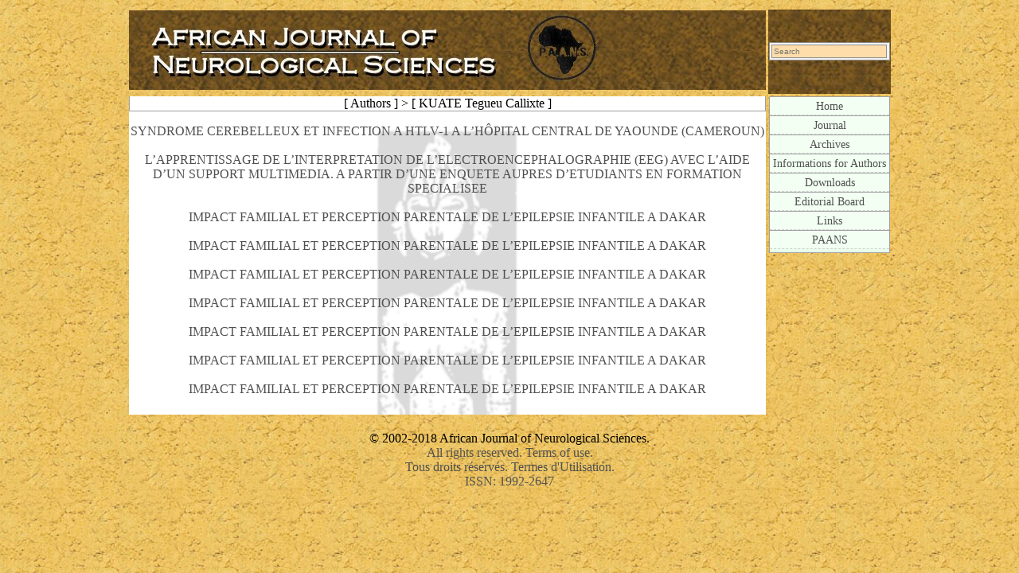

--- FILE ---
content_type: text/html; charset=UTF-8
request_url: https://ajns.paans.org/authors/tegueu-kuate-callixte/
body_size: 1797
content:
	<!DOCTYPE html>
<html lang="fr-FR">
  <head>
    <meta charset="utf-8">
    <meta name="viewport" content="width=device-width, initial-scale=1.0" />
    <meta name="apple-mobile-web-app-capable" content="yes" />
    <title>AJNS &#8211; African Journal of Neurological Sciences |  &raquo; KUATE Tegueu Callixte</title>
    <link rel="stylesheet" href="https://ajns.paans.org/wp-content/themes/prismcube/style.css" type="text/css" />
    
    <link rel="icon" href="https://ajns.paans.org/wp-content/themes/prismcube/spip/favicon.ico" type="image/x-icon" />
    <!-- Ceci est la feuille de style par defaut pour les types internes a SPIP -->
    <link rel="stylesheet" href="https://ajns.paans.org/wp-content/themes/prismcube/spip/spip_style.css" type="text/css" />
    
    <!-- Les feuilles de style specifiques aux presents squelettes -->
    <link rel="stylesheet" href="https://ajns.paans.org/wp-content/themes/prismcube/spip/dist/typographie.css" type="text/css" />
    
    <!-- media="..." permet de ne pas utiliser ce style sous Netscape 4 (sinon plantage) -->
    <link rel="stylesheet" href="https://ajns.paans.org/wp-content/themes/prismcube/spip/dist/habillage.css" type="text/css" media="print, projection, screen, tv" />
    
    <!-- Les feuilles de style specifiques aux presents squelettes -->
    <link rel="stylesheet" href="https://ajns.paans.org/wp-content/themes/prismcube/spip/dist/ajns.css" type="text/css" />
    
  <script
    src="https://code.jquery.com/jquery-3.3.1.min.js"
    integrity="sha256-FgpCb/KJQlLNfOu91ta32o/NMZxltwRo8QtmkMRdAu8="
    crossorigin="anonymous"></script>
    <script type="text/javascript" src="https://ajns.paans.org/wp-content/themes/prismcube/functions.js"></script>
    
  </head>
  <body class="ajns">
  <center>
<table>
<tr>
	<td>
    <a href="https://ajns.paans.org"><img src="https://ajns.paans.org/wp-content/themes/prismcube/spip/dist/images/bandeau-titre.jpg" alt="AJNS" /></a>
	</td>
	<td style="background-image:url('https://ajns.paans.org/wp-content/themes/prismcube/spip/dist/images/head2.jpg');">
	<!-- Formulaire de recherche -->
	<form action="https://ajns.paans.org" method="get" class="formrecherche">
	<div>
		<input type="text"
			id="formulaire_recherche"
			class="formrecherche"
			name="s"
			placeholder="Search" />
	</div>
</form>
	</td>
</tr>
<tr>
	<td>
	<center>
    
  	
<div class="ajns-rubrique" style="min-height: 400px;background-image:url('https://ajns.paans.org/wp-content/themes/prismcube/spip/dist/images/watermark6.gif');background-repeat:repeat;">
	<center>
	<div class="menu">
		
		[ Authors ] > 
		[ KUATE Tegueu Callixte ]
		
		</div>
	 			<a href="https://ajns.paans.org/syndrome-cerebelleux-et-infection-a-htlv-1-a-lhopital-central-de-yaounde-cameroun/">SYNDROME CEREBELLEUX ET INFECTION A HTLV-1 A L&rsquo;HÔPITAL CENTRAL DE YAOUNDE (CAMEROUN)</a><br><br><a href="https://ajns.paans.org/lapprentissage-de-linterpretation-de-lelectroencephalographie-eeg-avec-laide-dun-support-multimedia-a-partir-dune-enquete-aupres-detudiants-en-formation-specialisee/">L&rsquo;APPRENTISSAGE DE L&rsquo;INTERPRETATION DE L&rsquo;ELECTROENCEPHALOGRAPHIE (EEG) AVEC L&rsquo;AIDE D&rsquo;UN SUPPORT MULTIMEDIA. A PARTIR D&rsquo;UNE ENQUETE AUPRES D&rsquo;ETUDIANTS EN FORMATION SPECIALISEE</a><br><br><a href="https://ajns.paans.org/impact-familial-et-perception-parentale-de-lepilepsie-infantile-a-dakar/">IMPACT FAMILIAL ET PERCEPTION PARENTALE DE L’EPILEPSIE INFANTILE A DAKAR</a><br><br><a href="https://ajns.paans.org/?p=8312">IMPACT FAMILIAL ET PERCEPTION PARENTALE DE L’EPILEPSIE INFANTILE A DAKAR</a><br><br><a href="https://ajns.paans.org/?p=8313">IMPACT FAMILIAL ET PERCEPTION PARENTALE DE L’EPILEPSIE INFANTILE A DAKAR</a><br><br><a href="https://ajns.paans.org/?p=8314">IMPACT FAMILIAL ET PERCEPTION PARENTALE DE L’EPILEPSIE INFANTILE A DAKAR</a><br><br><a href="https://ajns.paans.org/?p=8317">IMPACT FAMILIAL ET PERCEPTION PARENTALE DE L’EPILEPSIE INFANTILE A DAKAR</a><br><br><a href="https://ajns.paans.org/?p=8319">IMPACT FAMILIAL ET PERCEPTION PARENTALE DE L’EPILEPSIE INFANTILE A DAKAR</a><br><br><a href="https://ajns.paans.org/?p=8323">IMPACT FAMILIAL ET PERCEPTION PARENTALE DE L’EPILEPSIE INFANTILE A DAKAR</a><br><br>
	    </center>   
		</div>	 
	
		</center>
	</td>
	<td valign="top">	
	
	<div class="menu">
	<ul class="rubriques">
	<li>
	<div class="menu-titre"><a href="https://ajns.paans.org" >Home</a></div>
	</li>
	
	<li>
	<div class="menu-titre"><a href="https://ajns.paans.org/journal/" >Journal</a></div>
	</li>
	
	<li>
	<div class="menu-titre"><a href="https://ajns.paans.org/archives/" >Archives</a></div>
	</li>
	
	<li>
	<div class="menu-titre"><a href="https://ajns.paans.org/informations-for-authors/" >Informations for Authors</a></div>
	</li>
	
	<li>
	<div class="menu-titre"><a href="https://ajns.paans.org/downloads/" >Downloads</a></div>
	</li>
	
	<li>
	<div class="menu-titre"><a href="https://ajns.paans.org/editorial-board/" >Editorial Board</a></div>
	</li>
	<li>
	<div class="menu-titre"><a href="https://ajns.paans.org/links/" >Links</a></div>
	</li>
	<li>
	<div class="menu-titre"><a href="http://www.paans.org" target="_blank">PAANS</a></div>
	</li>
	</ul>
	</div>
	
	</td>
</tr>
</table>
<br>
&copy; 2002-2018 African Journal of Neurological Sciences.<br />
<a href="https://ajns.paans.org/terms-of-use-en">All rights reserved. Terms of use.</a><br />
<a href="https://ajns.paans.org/termes-dutilisation-fr">Tous droits r&eacute;serv&eacute;s. Termes d'Utilisation.</a><br />
<a href="http://www.issn.org/" target="_blank">ISSN: 1992-2647</a><br /><br><br>
</center>
</body>
</html>

--- FILE ---
content_type: text/css
request_url: https://ajns.paans.org/wp-content/themes/prismcube/style.css
body_size: 91
content:
/*
	Theme Name:		prismcube | Core Theme
	Description:	This theme provides some style resets and WordPress modifications.
	Version:		1.0

	Author:	prismcube.ch
	Author URI:		https://prismcube.ch
*/

/* This is the Theme Information for WordPress */